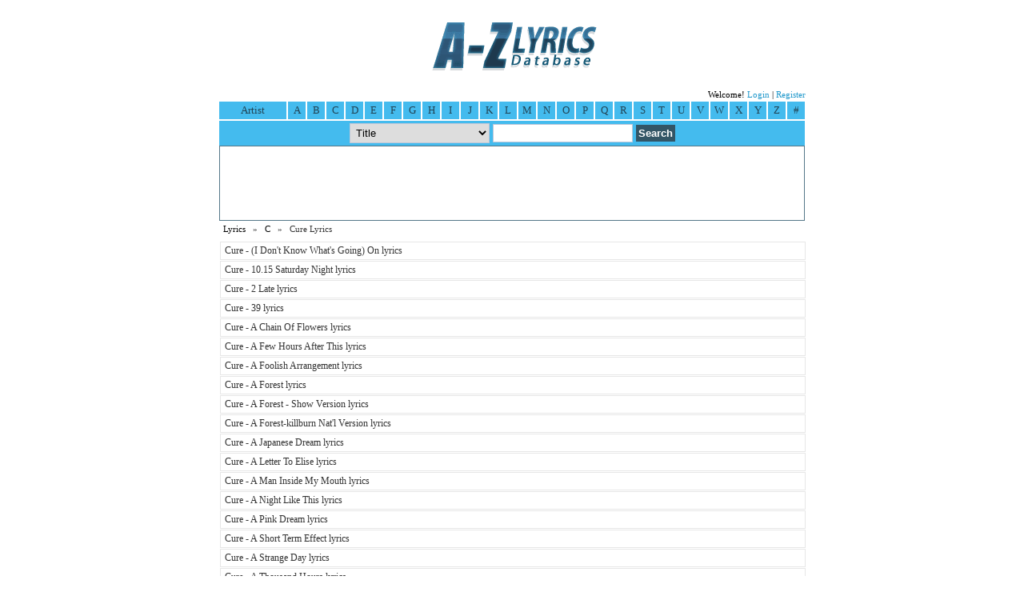

--- FILE ---
content_type: text/html; charset=UTF-8
request_url: https://azlyricdb.com/artist/Cure-Lyrics-1555
body_size: 5987
content:
<!doctype html public "-//W3C//DTD HTML 4.01 Transitional//EN"><html><head><title>Cure Lyrics</title><meta name="viewport" content="initial-scale=1"><meta name="title" content="Cure Lyrics"><meta name="description" content="Cure lyrics - A collection of 255 Cure lyrics listed alphabetically."><meta name="keywords" content="Cure, Cure lyrics, Cure Song lyrics"><meta http-equiv="Content-Type" content="text/html; charset=utf-8"><link rel="stylesheet" type="text/css" href="/min.css"><script async type="text/javascript" src="/script.js"></script><script async src="http://code.jquery.com/jquery-1.9.1.min.js"></script><script async type="text/javascript" src="/jqr.js"></script><script>
  (function(i,s,o,g,r,a,m){i['GoogleAnalyticsObject']=r;i[r]=i[r]||function(){
  (i[r].q=i[r].q||[]).push(arguments)},i[r].l=1*new Date();a=s.createElement(o),
  m=s.getElementsByTagName(o)[0];a.async=1;a.src=g;m.parentNode.insertBefore(a,m)
  })(window,document,'script','//www.google-analytics.com/analytics.js','ga');

  ga('create', 'UA-5244993-4', 'azlyricdb.com');
  ga('require', 'displayfeatures');
  ga('send', 'pageview');

</script></head><body><center><a href=/><img src=/logo.gif alt="A-Z Lyrics Database"></a><form action=/search method=post><table class=at><tr><td><script async type="text/javascript" src="//s7.addthis.com/js/300/addthis_widget.js#pubid=gs20"></script></td><td style="text-align:right;">Welcome! <a href=/login rel=nofollow>Login</a> | <a href=/register rel=nofollow>Register</a></td></tr></table></form><div id=menu><div id=s1>Artist</div><a href=/browse/a>A</a><a href=/browse/b>B</a><a href=/browse/c>C</a><a href=/browse/d>D</a><a href=/browse/e>E</a><a href=/browse/f>F</a><a href=/browse/g>G</a><a href=/browse/h>H</a><a href=/browse/i>I</a><a href=/browse/j>J</a><a href=/browse/k>K</a><a href=/browse/l>L</a><a href=/browse/m>M</a><a href=/browse/n>N</a><a href=/browse/o>O</a><a href=/browse/p>P</a><a href=/browse/q>Q</a><a href=/browse/r>R</a><a href=/browse/s>S</a><a href=/browse/t>T</a><a href=/browse/u>U</a><a href=/browse/v>V</a><a href=/browse/w>W</a><a href=/browse/x>X</a><a href=/browse/y>Y</a><a href=/browse/z>Z</a><a href=/browse/19 class=last>#</a></div><div id=search><form method=post action=/search><table><tr><td><select class=in-sl name=st>
<option value=1>Title</option>
<option value=2>Artist</option>
</select></td><td><input class=in-tb type=text name=search></td><td><input class=in-st type=submit value=Search></td></tr></table></form></div><div id=bn><style>
.responsive-azlyricdbcom { width: 320px; height: 50px; }
@media(min-width: 480px) { .responsive-azlyricdbcom { width: 468px; height: 60px; } }
@media(min-width: 740px) { .responsive-azlyricdbcom { width: 728px; height: 90px; } }
</style>
<script async src="//pagead2.googlesyndication.com/pagead/js/adsbygoogle.js"></script>
<!-- Responsive azlyricdb.com -->
<ins class="adsbygoogle responsive-azlyricdbcom"
     style="display:inline-block"
     data-ad-client="ca-pub-7797090216988538"
     data-ad-slot="1448654697"></ins>
<script>
my_google_ad_channel = '5773989403';
(adsbygoogle = window.adsbygoogle || []).push({
params: { google_ad_channel: my_google_ad_channel }
});
</script></div><div id=db><a href=/>Lyrics</a> &nbsp; &raquo; &nbsp; <a href=/browse/c>C</a> &nbsp; &raquo; &nbsp; Cure Lyrics</div><div id=dc><div id=dc1><table width=100% id=tb cellspacing=1 cellpadding=0 border=0><tr><td><script>
/* Above Lyrics */
(function() {
	var opts = {
		artist: "Cure",
		song: "",
		genre: "",
		adunit_id: 39382148,
		div_id: "cf_async_" + Math.floor((Math.random() * 999999999)),
		hostname: "srv.tonefuse.com"
	};
	document.write('<div id="'+opts.div_id+'"></div>');var c=function(){cf.showAsyncAd(opts)};if(window.cf)c();else{cf_async=!0;var r=document.createElement("script"),s=document.getElementsByTagName("script")[0];r.async=!0;r.src="//"+opts.hostname+"/showads/showad.js";r.readyState?r.onreadystatechange=function(){if("loaded"==r.readyState||"complete"==r.readyState)r.onreadystatechange=null,c()}:r.onload=c;s.parentNode.insertBefore(r,s)};
})();
</script></td></tr><tr><td><a href="/lyrics/Cure-I-Dont-Know-Whats-Going-On-72259">Cure - (I Don't Know What's Going) On lyrics</a></td></tr><tr><td><a href="/lyrics/Cure-1015-Saturday-Night-72168">Cure - 10.15 Saturday Night lyrics</a></td></tr><tr><td><a href="/lyrics/Cure-2-Late-72169">Cure - 2 Late lyrics</a></td></tr><tr><td><a href="/lyrics/Cure-39-72170">Cure - 39 lyrics</a></td></tr><tr><td><a href="/lyrics/Cure-A-Chain-Of-Flowers-72171">Cure - A Chain Of Flowers lyrics</a></td></tr><tr><td><a href="/lyrics/Cure-A-Few-Hours-After-This-72172">Cure - A Few Hours After This lyrics</a></td></tr><tr><td><a href="/lyrics/Cure-A-Foolish-Arrangement-72173">Cure - A Foolish Arrangement lyrics</a></td></tr><tr><td><a href="/lyrics/Cure-A-Forest-72176">Cure - A Forest lyrics</a></td></tr><tr><td><a href="/lyrics/Cure-A-Forest---Show-Version-72174">Cure - A Forest - Show Version lyrics</a></td></tr><tr><td><a href="/lyrics/Cure-A-Forest-killburn-Natl-Version-72175">Cure - A Forest-killburn Nat'l Version lyrics</a></td></tr><tr><td><a href="/lyrics/Cure-A-Japanese-Dream-72177">Cure - A Japanese Dream lyrics</a></td></tr><tr><td><a href="/lyrics/Cure-A-Letter-To-Elise-72178">Cure - A Letter To Elise lyrics</a></td></tr><tr><td><a href="/lyrics/Cure-A-Man-Inside-My-Mouth-72179">Cure - A Man Inside My Mouth lyrics</a></td></tr><tr><td><a href="/lyrics/Cure-A-Night-Like-This-72180">Cure - A Night Like This lyrics</a></td></tr><tr><td><a href="/lyrics/Cure-A-Pink-Dream-72181">Cure - A Pink Dream lyrics</a></td></tr><tr><td><a href="/lyrics/Cure-A-Short-Term-Effect-72182">Cure - A Short Term Effect lyrics</a></td></tr><tr><td><a href="/lyrics/Cure-A-Strange-Day-72183">Cure - A Strange Day lyrics</a></td></tr><tr><td><a href="/lyrics/Cure-A-Thousand-Hours-72184">Cure - A Thousand Hours lyrics</a></td></tr><tr><td><a href="/lyrics/Cure-Accuracy-72185">Cure - Accuracy lyrics</a></td></tr><tr><td><a href="/lyrics/Cure-Adonais-72186">Cure - Adonais lyrics</a></td></tr><tr><td><a href="/lyrics/Cure-Aerial-72187">Cure - Aerial lyrics</a></td></tr><tr><td><a href="/lyrics/Cure-All-Cats-Are-Grey-72188">Cure - All Cats Are Grey lyrics</a></td></tr><tr><td><a href="/lyrics/Cure-All-I-Have-To-Do-Is-Kill-Her-72190">Cure - All I Have To Do Is Kill Her lyrics</a></td></tr><tr><td><a href="/lyrics/Cure-All-I-Have-To-Do-Is-Kill-Her-live-72189">Cure - All I Have To Do Is Kill Her (live) lyrics</a></td></tr><tr><td><a href="/lyrics/Cure-All-I-Want-72191">Cure - All I Want lyrics</a></td></tr><tr><td><div id=bn><style>
.responsive-azlyricdbcom { width: 320px; height: 50px; }
@media(min-width: 480px) { .responsive-azlyricdbcom { width: 468px; height: 60px; } }
@media(min-width: 740px) { .responsive-azlyricdbcom { width: 728px; height: 90px; } }
</style>
<script async src="//pagead2.googlesyndication.com/pagead/js/adsbygoogle.js"></script>
<!-- Responsive azlyricdb.com -->
<ins class="adsbygoogle responsive-azlyricdbcom"
     style="display:inline-block"
     data-ad-client="ca-pub-7797090216988538"
     data-ad-slot="1448654697"></ins>
<script>
my_google_ad_channel = '5773989403';
(adsbygoogle = window.adsbygoogle || []).push({
params: { google_ad_channel: my_google_ad_channel }
});
</script></div></td></tr><tr><td><a href="/lyrics/Cure-Altend-72192">Cure - Alt.end lyrics</a></td></tr><tr><td><a href="/lyrics/Cure-Anniversary-72193">Cure - Anniversary lyrics</a></td></tr><tr><td><a href="/lyrics/Cure-Another-Day-72194">Cure - Another Day lyrics</a></td></tr><tr><td><a href="/lyrics/Cure-Apart-72195">Cure - Apart lyrics</a></td></tr><tr><td><a href="/lyrics/Cure-Ariel-72196">Cure - Ariel lyrics</a></td></tr><tr><td><a href="/lyrics/Cure-At-Night-72197">Cure - At Night lyrics</a></td></tr><tr><td><a href="/lyrics/Cure-Babble-72198">Cure - Babble lyrics</a></td></tr><tr><td><a href="/lyrics/Cure-Bananafishbones-72199">Cure - Bananafishbones lyrics</a></td></tr><tr><td><a href="/lyrics/Cure-Bare-72200">Cure - Bare lyrics</a></td></tr><tr><td><a href="/lyrics/Cure-Before-Three-72201">Cure - Before Three lyrics</a></td></tr><tr><td><a href="/lyrics/Cure-Big-Hand-72202">Cure - Big Hand lyrics</a></td></tr><tr><td><a href="/lyrics/Cure-Birdmad-Girl-72203">Cure - Birdmad Girl lyrics</a></td></tr><tr><td><a href="/lyrics/Cure-Bloodflowers-72204">Cure - Bloodflowers lyrics</a></td></tr><tr><td><a href="/lyrics/Cure-Boys-Dont-Cry-72205">Cure - Boys Don't Cry lyrics</a></td></tr><tr><td><a href="/lyrics/Cure-Breathe-72206">Cure - Breathe lyrics</a></td></tr><tr><td><a href="/lyrics/Cure-Burn-72207">Cure - Burn lyrics</a></td></tr><tr><td><a href="/lyrics/Cure-Carnage-Visors-72208">Cure - Carnage Visors lyrics</a></td></tr><tr><td><a href="/lyrics/Cure-Catch-72209">Cure - Catch lyrics</a></td></tr><tr><td><a href="/lyrics/Cure-Caterpillar-72210">Cure - Caterpillar lyrics</a></td></tr><tr><td><a href="/lyrics/Cure-Chain-Of-Flowers-72211">Cure - Chain Of Flowers lyrics</a></td></tr><tr><td><a href="/lyrics/Cure-Charlotte-Sometimes-72212">Cure - Charlotte Sometimes lyrics</a></td></tr><tr><td><a href="/lyrics/Cure-Close-To-Me-72213">Cure - Close To Me lyrics</a></td></tr><tr><td><a href="/lyrics/Cure-Closedown-72214">Cure - Closedown lyrics</a></td></tr><tr><td><a href="/lyrics/Cure-Club-America-72215">Cure - Club America lyrics</a></td></tr><tr><td><a href="/lyrics/Cure-Cold-72216">Cure - Cold lyrics</a></td></tr><tr><td><div id=bn><style>
.responsive-azlyricdbcom { width: 320px; height: 50px; }
@media(min-width: 480px) { .responsive-azlyricdbcom { width: 468px; height: 60px; } }
@media(min-width: 740px) { .responsive-azlyricdbcom { width: 728px; height: 90px; } }
</style>
<script async src="//pagead2.googlesyndication.com/pagead/js/adsbygoogle.js"></script>
<!-- Responsive azlyricdb.com -->
<ins class="adsbygoogle responsive-azlyricdbcom"
     style="display:inline-block"
     data-ad-client="ca-pub-7797090216988538"
     data-ad-slot="1448654697"></ins>
<script>
my_google_ad_channel = '5773989403';
(adsbygoogle = window.adsbygoogle || []).push({
params: { google_ad_channel: my_google_ad_channel }
});
</script></div></td></tr><tr><td><a href="/lyrics/Cure-Coming-Up-72217">Cure - Coming Up lyrics</a></td></tr><tr><td><a href="/lyrics/Cure-Cut-72219">Cure - Cut lyrics</a></td></tr><tr><td><a href="/lyrics/Cure-Cut-Here-72218">Cure - Cut Here lyrics</a></td></tr><tr><td><a href="/lyrics/Cure-Desperate-Journalist-72220">Cure - Desperate Journalist lyrics</a></td></tr><tr><td><a href="/lyrics/Cure-Disintegration-72221">Cure - Disintegration lyrics</a></td></tr><tr><td><a href="/lyrics/Cure-Do-The-Hansa-72222">Cure - Do The Hansa lyrics</a></td></tr><tr><td><a href="/lyrics/Cure-Doing-The-Unstuck-72223">Cure - Doing The Unstuck lyrics</a></td></tr><tr><td><a href="/lyrics/Cure-Doubt-72224">Cure - Doubt lyrics</a></td></tr><tr><td><a href="/lyrics/Cure-Dredd-Song-72225">Cure - Dredd Song lyrics</a></td></tr><tr><td><a href="/lyrics/Cure-Dressing-Up-72226">Cure - Dressing Up lyrics</a></td></tr><tr><td><a href="/lyrics/Cure-End-72227">Cure - End lyrics</a></td></tr><tr><td><a href="/lyrics/Cure-Faith-72229">Cure - Faith lyrics</a></td></tr><tr><td><a href="/lyrics/Cure-Faith---Tiannemen-Version-72228">Cure - Faith - Tiannemen Version lyrics</a></td></tr><tr><td><a href="/lyrics/Cure-Fake-72230">Cure - Fake lyrics</a></td></tr><tr><td><a href="/lyrics/Cure-Fascination-Street-72231">Cure - Fascination Street lyrics</a></td></tr><tr><td><a href="/lyrics/Cure-Fear-Of-Ghosts-72232">Cure - Fear Of Ghosts lyrics</a></td></tr><tr><td><a href="/lyrics/Cure-Fight-72233">Cure - Fight lyrics</a></td></tr><tr><td><a href="/lyrics/Cure-Figurehead-72234">Cure - Figurehead lyrics</a></td></tr><tr><td><a href="/lyrics/Cure-Fire-In-Cairo-72235">Cure - Fire In Cairo lyrics</a></td></tr><tr><td><a href="/lyrics/Cure-Forever-72236">Cure - Forever lyrics</a></td></tr><tr><td><a href="/lyrics/Cure-Foxy-Lady-72237">Cure - Foxy Lady lyrics</a></td></tr><tr><td><a href="/lyrics/Cure-Friday-Im-In-Love-72238">Cure - Friday I'm In Love lyrics</a></td></tr><tr><td><a href="/lyrics/Cure-From-The-Edge-Of-The-Deep-Green-Sea-72239">Cure - From The Edge Of The Deep Green Sea lyrics</a></td></tr><tr><td><a href="/lyrics/Cure-Give-Me-It-72240">Cure - Give Me It lyrics</a></td></tr><tr><td><a href="/lyrics/Cure-Going-Nowhere-72241">Cure - Going Nowhere lyrics</a></td></tr><tr><td><a href="/lyrics/Cure-Gone!-72242">Cure - Gone! lyrics</a></td></tr><tr><td><a href="/lyrics/Cure-Grinding-Halt-72243">Cure - Grinding Halt lyrics</a></td></tr><tr><td><a href="/lyrics/Cure-Halo-72244">Cure - Halo lyrics</a></td></tr><tr><td><a href="/lyrics/Cure-Hanging-Garden-72245">Cure - Hanging Garden lyrics</a></td></tr><tr><td><a href="/lyrics/Cure-Happy-Birthday-Three-72246">Cure - Happy Birthday / Three lyrics</a></td></tr><tr><td><a href="/lyrics/Cure-Happy-The-Man-72247">Cure - Happy The Man lyrics</a></td></tr><tr><td><a href="/lyrics/Cure-Harold-Joe-72249">Cure - Harold & Joe lyrics</a></td></tr><tr><td><a href="/lyrics/Cure-Harold-And-Joe-72248">Cure - Harold And Joe lyrics</a></td></tr><tr><td><a href="/lyrics/Cure-Hello-I-Love-You-72250">Cure - Hello, I Love You lyrics</a></td></tr><tr><td><a href="/lyrics/Cure-Heroin-Face-72251">Cure - Heroin Face lyrics</a></td></tr><tr><td><a href="/lyrics/Cure-Hey-You!!!-72252">Cure - Hey You!!! lyrics</a></td></tr><tr><td><a href="/lyrics/Cure-High-72253">Cure - High lyrics</a></td></tr><tr><td><a href="/lyrics/Cure-Home-72255">Cure - Home lyrics</a></td></tr><tr><td><a href="/lyrics/Cure-Homesick-72254">Cure - Homesick lyrics</a></td></tr><tr><td><a href="/lyrics/Cure-Hot-Hot-Hot-!!!-72256">Cure - Hot Hot Hot !!! lyrics</a></td></tr><tr><td><a href="/lyrics/Cure-How-Beautiful-You-Are-72257">Cure - How Beautiful You Are lyrics</a></td></tr><tr><td><a href="/lyrics/Cure-I-Dig-You-72258">Cure - I Dig You lyrics</a></td></tr><tr><td><a href="/lyrics/Cure-I-Just-Need-Myself-72260">Cure - I Just Need Myself lyrics</a></td></tr><tr><td><a href="/lyrics/Cure-I-Want-To-Be-Old-72261">Cure - I Want To Be Old lyrics</a></td></tr><tr><td><a href="/lyrics/Cure-Im-A-Cult-Hero-72264">Cure - I'm A Cult Hero lyrics</a></td></tr><tr><td><a href="/lyrics/Cure-Im-Cold-72265">Cure - I'm Cold lyrics</a></td></tr><tr><td><a href="/lyrics/Cure-Icing-Sugar-72262">Cure - Icing Sugar lyrics</a></td></tr><tr><td><a href="/lyrics/Cure-If-Only-Tonight-We-Could-Sleep-72263">Cure - If Only Tonight We Could Sleep lyrics</a></td></tr><tr><td><a href="/lyrics/Cure-In-Your-House-72266">Cure - In Your House lyrics</a></td></tr><tr><td><a href="/lyrics/Cure-Inbetween-Days-72267">Cure - Inbetween Days lyrics</a></td></tr><tr><td><a href="/lyrics/Cure-It-Used-To-Be-Me-72268">Cure - It Used To Be Me lyrics</a></td></tr><tr><td><a href="/lyrics/Cure-Its-Not-You-72269">Cure - It's Not You lyrics</a></td></tr><tr><td><a href="/lyrics/Cure-Jumping-Someone-Elses-Train-72270">Cure - Jumping Someone Else's Train lyrics</a></td></tr><tr><td><a href="/lyrics/Cure-Jupiter-Crash-72271">Cure - Jupiter Crash lyrics</a></td></tr><tr><td><a href="/lyrics/Cure-Just-Like-Heaven-72272">Cure - Just Like Heaven lyrics</a></td></tr><tr><td><a href="/lyrics/Cure-Just-One-Kiss-72273">Cure - Just One Kiss lyrics</a></td></tr><tr><td><a href="/lyrics/Cure-Just-Say-Yes-72274">Cure - Just Say Yes lyrics</a></td></tr><tr><td><a href="/lyrics/Cure-Killing-An-Arab-72276">Cure - Killing An Arab lyrics</a></td></tr><tr><td><a href="/lyrics/Cure-Killing-An-Arab-live-72275">Cure - Killing An Arab (live) lyrics</a></td></tr><tr><td><a href="/lyrics/Cure-Kiss-The-72277">Cure - Kiss, The lyrics</a></td></tr><tr><td><a href="/lyrics/Cure-Kyoto-Song-72278">Cure - Kyoto Song lyrics</a></td></tr><tr><td><a href="/lyrics/Cure-Labyrinth-72279">Cure - Labyrinth lyrics</a></td></tr><tr><td><a href="/lyrics/Cure-Lament-72280">Cure - Lament lyrics</a></td></tr><tr><td><a href="/lyrics/Cure-Last-Dance-72281">Cure - Last Dance lyrics</a></td></tr><tr><td><a href="/lyrics/Cure-Late-72282">Cure - Late lyrics</a></td></tr><tr><td><a href="/lyrics/Cure-Lets-Go-To-Bed-72283">Cure - Let's Go To Bed lyrics</a></td></tr><tr><td><a href="/lyrics/Cure-Like-An-Animal-72284">Cure - Like An Animal lyrics</a></td></tr><tr><td><a href="/lyrics/Cure-Like-*****atoos-72285">Cure - Like *****atoos lyrics</a></td></tr><tr><td><a href="/lyrics/Cure-Looking-glass-girl-72286">Cure - Looking-glass-girl lyrics</a></td></tr><tr><td><a href="/lyrics/Cure-Lost-72287">Cure - Lost lyrics</a></td></tr><tr><td><a href="/lyrics/Cure-Lovecats-72288">Cure - Lovecats lyrics</a></td></tr><tr><td><a href="/lyrics/Cure-Lovesong-72289">Cure - Lovesong lyrics</a></td></tr><tr><td><a href="/lyrics/Cure-Lullaby-72290">Cure - Lullaby lyrics</a></td></tr><tr><td><a href="/lyrics/Cure-M-72298">Cure - M lyrics</a></td></tr><tr><td><a href="/lyrics/Cure-Maybe-Someday-72291">Cure - Maybe Someday lyrics</a></td></tr><tr><td><a href="/lyrics/Cure-Meathook-72292">Cure - Meathook lyrics</a></td></tr><tr><td><a href="/lyrics/Cure-Mint-Car-72293">Cure - Mint Car lyrics</a></td></tr><tr><td><a href="/lyrics/Cure-More-Than-This-72294">Cure - More Than This lyrics</a></td></tr><tr><td><a href="/lyrics/Cure-Mouth-To-Mouth-72295">Cure - Mouth To Mouth lyrics</a></td></tr><tr><td><a href="/lyrics/Cure-Mr-Alphabet-Says-72296">Cure - Mr. Alphabet Says lyrics</a></td></tr><tr><td><a href="/lyrics/Cure-Mr-Pink-Eyes-72297">Cure - Mr. Pink Eyes lyrics</a></td></tr><tr><td><a href="/lyrics/Cure-Never-72300">Cure - Never lyrics</a></td></tr><tr><td><a href="/lyrics/Cure-Never-Enough-72299">Cure - Never Enough lyrics</a></td></tr><tr><td><a href="/lyrics/Cure-New-Day-72301">Cure - New Day lyrics</a></td></tr><tr><td><a href="/lyrics/Cure-Night-Like-This-72302">Cure - Night Like This lyrics</a></td></tr><tr><td><a href="/lyrics/Cure-Numb-72303">Cure - Numb lyrics</a></td></tr><tr><td><a href="/lyrics/Cure-Object-72304">Cure - Object lyrics</a></td></tr><tr><td><a href="/lyrics/Cure-Ocean-72305">Cure - Ocean lyrics</a></td></tr><tr><td><a href="/lyrics/Cure-On-72309">Cure - On... lyrics</a></td></tr><tr><td><a href="/lyrics/Cure-One-Hundered-Years-72306">Cure - One Hundered Years lyrics</a></td></tr><tr><td><a href="/lyrics/Cure-One-Hundred-Years-72307">Cure - One Hundred Years lyrics</a></td></tr><tr><td><a href="/lyrics/Cure-One-More-Time-72308">Cure - One More Time lyrics</a></td></tr><tr><td><a href="/lyrics/Cure-Open-72310">Cure - Open lyrics</a></td></tr><tr><td><a href="/lyrics/Cure-Orgy-72311">Cure - Orgy lyrics</a></td></tr><tr><td><a href="/lyrics/Cure-Other-Voices-72312">Cure - Other Voices lyrics</a></td></tr><tr><td><a href="/lyrics/Cure-Out-Of-Mind-72313">Cure - Out Of Mind lyrics</a></td></tr><tr><td><a href="/lyrics/Cure-Out-Of-This-World-72314">Cure - Out Of This World lyrics</a></td></tr><tr><td><a href="/lyrics/Cure-Perfect-Girl-72315">Cure - Perfect Girl lyrics</a></td></tr><tr><td><a href="/lyrics/Cure-Perfect-Murder-72316">Cure - Perfect Murder lyrics</a></td></tr><tr><td><a href="/lyrics/Cure-Pictures-Of-You-72317">Cure - Pictures Of You lyrics</a></td></tr><tr><td><a href="/lyrics/Cure-Piggy-In-The-Mirror-72319">Cure - Piggy In The Mirror lyrics</a></td></tr><tr><td><a href="/lyrics/Cure-Piggy-In-The-Mirror-demo-For-The-Top-72318">Cure - Piggy In The Mirror (demo For 'The Top') lyrics</a></td></tr><tr><td><a href="/lyrics/Cure-Pillbox-Tales-72320">Cure - Pillbox Tales lyrics</a></td></tr><tr><td><a href="/lyrics/Cure-Pirate-Ships-72321">Cure - Pirate Ships lyrics</a></td></tr><tr><td><a href="/lyrics/Cure-Plainsong-72322">Cure - Plainsong lyrics</a></td></tr><tr><td><a href="/lyrics/Cure-Plastic-Passion-72323">Cure - Plastic Passion lyrics</a></td></tr><tr><td><a href="/lyrics/Cure-Play-72326">Cure - Play lyrics</a></td></tr><tr><td><a href="/lyrics/Cure-Play-For-Today-72324">Cure - Play For Today lyrics</a></td></tr><tr><td><a href="/lyrics/Cure-Play-With-Me-studio-Out-take-72325">Cure - Play With Me (studio Out-take) lyrics</a></td></tr><tr><td><a href="/lyrics/Cure-Pornography-72327">Cure - Pornography lyrics</a></td></tr><tr><td><a href="/lyrics/Cure-Prayer-For-Rain-72328">Cure - Prayer For Rain lyrics</a></td></tr><tr><td><a href="/lyrics/Cure-Prayers-For-Rain-72329">Cure - Prayers For Rain lyrics</a></td></tr><tr><td><a href="/lyrics/Cure-Primary-72330">Cure - Primary lyrics</a></td></tr><tr><td><a href="/lyrics/Cure-Punish-Me-With-Kisses-72331">Cure - Punish Me With Kisses lyrics</a></td></tr><tr><td><a href="/lyrics/Cure-Purple-Haze-72332">Cure - Purple Haze lyrics</a></td></tr><tr><td><a href="/lyrics/Cure-Push-72333">Cure - Push lyrics</a></td></tr><tr><td><a href="/lyrics/Cure-Return-72334">Cure - Return lyrics</a></td></tr><tr><td><a href="/lyrics/Cure-Round-Round-Round-72337">Cure - Round & Round & Round lyrics</a></td></tr><tr><td><a href="/lyrics/Cure-Round-amp;-Round-amp;-Round-72335">Cure - Round &amp; Round &amp; Round lyrics</a></td></tr><tr><td><a href="/lyrics/Cure-Round-And-Round-And-Round-72336">Cure - Round And Round And Round lyrics</a></td></tr><tr><td><a href="/lyrics/Cure-Scared-As-You-72338">Cure - Scared As You lyrics</a></td></tr><tr><td><a href="/lyrics/Cure-Screw-72339">Cure - Screw lyrics</a></td></tr><tr><td><a href="/lyrics/Cure-Secrets-72340">Cure - Secrets lyrics</a></td></tr><tr><td><a href="/lyrics/Cure-See-The-Children-72341">Cure - See The Children lyrics</a></td></tr><tr><td><a href="/lyrics/Cure-Seventeen-Seconds-72342">Cure - Seventeen Seconds lyrics</a></td></tr><tr><td><a href="/lyrics/Cure-Sex-eye-make-up-72343">Cure - Sex-eye-make-up lyrics</a></td></tr><tr><td><a href="/lyrics/Cure-Shake-Dog-Shake-72344">Cure - Shake Dog Shake lyrics</a></td></tr><tr><td><a href="/lyrics/Cure-Shiver-Shake-72346">Cure - Shiver & Shake lyrics</a></td></tr><tr><td><a href="/lyrics/Cure-Shiver-And-Shake-72345">Cure - Shiver And Shake lyrics</a></td></tr><tr><td><a href="/lyrics/Cure-Siamese-Twins-72347">Cure - Siamese Twins lyrics</a></td></tr><tr><td><a href="/lyrics/Cure-Signal-To-Noise-72348">Cure - Signal To Noise lyrics</a></td></tr><tr><td><a href="/lyrics/Cure-Sinking-72349">Cure - Sinking lyrics</a></td></tr><tr><td><a href="/lyrics/Cure-Six-Different-Ways-72350">Cure - Six Different Ways lyrics</a></td></tr><tr><td><a href="/lyrics/Cure-Snakepit-The-72351">Cure - Snakepit, The lyrics</a></td></tr><tr><td><a href="/lyrics/Cure-Snow-In-Summer-72352">Cure - Snow In Summer lyrics</a></td></tr><tr><td><a href="/lyrics/Cure-So-What-72353">Cure - So What? lyrics</a></td></tr><tr><td><a href="/lyrics/Cure-Speak-My-Language-72354">Cure - Speak My Language lyrics</a></td></tr><tr><td><a href="/lyrics/Cure-Spilt-Milk-72355">Cure - Spilt Milk lyrics</a></td></tr><tr><td><a href="/lyrics/Cure-Splintered-In-Her-Head-72356">Cure - Splintered In Her Head lyrics</a></td></tr><tr><td><a href="/lyrics/Cure-Stop-Dead-72357">Cure - Stop Dead lyrics</a></td></tr><tr><td><a href="/lyrics/Cure-Strange-Attraction-72358">Cure - Strange Attraction lyrics</a></td></tr><tr><td><a href="/lyrics/Cure-Subway-Song-72359">Cure - Subway Song lyrics</a></td></tr><tr><td><a href="/lyrics/Cure-Sugar-Girl-72360">Cure - Sugar Girl lyrics</a></td></tr><tr><td><a href="/lyrics/Cure-Taking-Off-72361">Cure - Taking Off lyrics</a></td></tr><tr><td><a href="/lyrics/Cure-Tape-72362">Cure - Tape lyrics</a></td></tr><tr><td><a href="/lyrics/Cure-Temptation-72363">Cure - Temptation lyrics</a></td></tr><tr><td><a href="/lyrics/Cure-The-13th-72364">Cure - The 13th lyrics</a></td></tr><tr><td><a href="/lyrics/Cure-The-Baby-Screams-72365">Cure - The Baby Screams lyrics</a></td></tr><tr><td><a href="/lyrics/Cure-The-Big-Hand-72366">Cure - The Big Hand lyrics</a></td></tr><tr><td><a href="/lyrics/Cure-The-Blood-72367">Cure - The Blood lyrics</a></td></tr><tr><td><a href="/lyrics/Cure-The-Caterpillar-72368">Cure - The Caterpillar lyrics</a></td></tr><tr><td><a href="/lyrics/Cure-The-Dream-72369">Cure - The Dream lyrics</a></td></tr><tr><td><a href="/lyrics/Cure-The-Drowning-Man-72370">Cure - The Drowning Man lyrics</a></td></tr><tr><td><a href="/lyrics/Cure-The-Empty-World-72371">Cure - The Empty World lyrics</a></td></tr><tr><td><a href="/lyrics/Cure-The-End-Of-The-World-72372">Cure - The End Of The World lyrics</a></td></tr><tr><td><a href="/lyrics/Cure-The-Exploding-Boy-72373">Cure - The Exploding Boy lyrics</a></td></tr><tr><td><a href="/lyrics/Cure-The-Figurehead-72374">Cure - The Figurehead lyrics</a></td></tr><tr><td><a href="/lyrics/Cure-The-Funeral-Party-72375">Cure - The Funeral Party lyrics</a></td></tr><tr><td><a href="/lyrics/Cure-The-Hanging-Garden-72376">Cure - The Hanging Garden lyrics</a></td></tr><tr><td><a href="/lyrics/Cure-The-Holy-Hour-72377">Cure - The Holy Hour lyrics</a></td></tr><tr><td><a href="/lyrics/Cure-The-Kiss-72378">Cure - The Kiss lyrics</a></td></tr><tr><td><a href="/lyrics/Cure-The-Last-Day-Of-Summer-72379">Cure - The Last Day Of Summer lyrics</a></td></tr><tr><td><a href="/lyrics/Cure-The-Loudest-Sound-72380">Cure - The Loudest Sound lyrics</a></td></tr><tr><td><a href="/lyrics/Cure-The-Lovecats-72381">Cure - The Lovecats lyrics</a></td></tr><tr><td><a href="/lyrics/Cure-The-Perfect-Girl-72382">Cure - The Perfect Girl lyrics</a></td></tr><tr><td><a href="/lyrics/Cure-The-Promise-72383">Cure - The Promise lyrics</a></td></tr><tr><td><a href="/lyrics/Cure-The-Same-Deep-Water-As-You-72384">Cure - The Same Deep Water As You lyrics</a></td></tr><tr><td><a href="/lyrics/Cure-The-Snakepit-72385">Cure - The Snakepit lyrics</a></td></tr><tr><td><a href="/lyrics/Cure-The-Top-72386">Cure - The Top lyrics</a></td></tr><tr><td><a href="/lyrics/Cure-The-Upstairs-Room-72387">Cure - The Upstairs Room lyrics</a></td></tr><tr><td><a href="/lyrics/Cure-The-Wailing-Wall-72388">Cure - The Wailing Wall lyrics</a></td></tr><tr><td><a href="/lyrics/Cure-The-Walk-72389">Cure - The Walk lyrics</a></td></tr><tr><td><a href="/lyrics/Cure-There-Is-No-If-72390">Cure - There Is No If... lyrics</a></td></tr><tr><td><a href="/lyrics/Cure-This-Green-City-72391">Cure - This Green City lyrics</a></td></tr><tr><td><a href="/lyrics/Cure-This-Is-A-Lie-72392">Cure - This Is A Lie lyrics</a></td></tr><tr><td><a href="/lyrics/Cure-This-Morning-72393">Cure - This Morning lyrics</a></td></tr><tr><td><a href="/lyrics/Cure-This-Twilight-Garden-72394">Cure - This Twilight Garden lyrics</a></td></tr><tr><td><a href="/lyrics/Cure-Three-72396">Cure - Three lyrics</a></td></tr><tr><td><a href="/lyrics/Cure-Three-Imaginary-Boys-72395">Cure - Three Imaginary Boys lyrics</a></td></tr><tr><td><a href="/lyrics/Cure-Throw-Your-Foot-72397">Cure - Throw Your Foot lyrics</a></td></tr><tr><td><a href="/lyrics/Cure-To-The-Sky-72398">Cure - To The Sky lyrics</a></td></tr><tr><td><a href="/lyrics/Cure-To-Wish-Impossible-Things-72399">Cure - To Wish Impossible Things lyrics</a></td></tr><tr><td><a href="/lyrics/Cure-Torture-72400">Cure - Torture lyrics</a></td></tr><tr><td><a href="/lyrics/Cure-Trap-72401">Cure - Trap lyrics</a></td></tr><tr><td><a href="/lyrics/Cure-Treasure-72402">Cure - Treasure lyrics</a></td></tr><tr><td><a href="/lyrics/Cure-Trust-72403">Cure - Trust lyrics</a></td></tr><tr><td><a href="/lyrics/Cure-Truth-Goodness-And-Beauty-72404">Cure - Truth Goodness And Beauty lyrics</a></td></tr><tr><td><a href="/lyrics/Cure-Untitled-72405">Cure - Untitled lyrics</a></td></tr><tr><td><a href="/lyrics/Cure-Us-Or-Them-72406">Cure - Us Or Them lyrics</a></td></tr><tr><td><a href="/lyrics/Cure-Wailing-Wall-72407">Cure - Wailing Wall lyrics</a></td></tr><tr><td><a href="/lyrics/Cure-Waiting-72408">Cure - Waiting lyrics</a></td></tr><tr><td><a href="/lyrics/Cure-Walk-72409">Cure - Walk lyrics</a></td></tr><tr><td><a href="/lyrics/Cure-Want-72410">Cure - Want lyrics</a></td></tr><tr><td><a href="/lyrics/Cure-Watching-Me-Fall-72411">Cure - Watching Me Fall lyrics</a></td></tr><tr><td><a href="/lyrics/Cure-Wendy-Time-72412">Cure - Wendy Time lyrics</a></td></tr><tr><td><a href="/lyrics/Cure-Where-The-Birds-Always-Sing-72413">Cure - Where The Birds Always Sing lyrics</a></td></tr><tr><td><a href="/lyrics/Cure-Why-Cant-I-Be-Me-72414">Cure - Why Can't I Be Me? lyrics</a></td></tr><tr><td><a href="/lyrics/Cure-Why-Cant-I-Be-You-72415">Cure - Why Can't I Be You lyrics</a></td></tr><tr><td><a href="/lyrics/Cure-Winter-studio-Out-take-72416">Cure - Winter (studio Out-take) lyrics</a></td></tr><tr><td><a href="/lyrics/Cure-World-In-My-Eyes-72417">Cure - World In My Eyes lyrics</a></td></tr><tr><td><a href="/lyrics/Cure-World-War-72418">Cure - World War lyrics</a></td></tr><tr><td><a href="/lyrics/Cure-Wrong-Number-72419">Cure - Wrong Number lyrics</a></td></tr><tr><td><a href="/lyrics/Cure-You-Really-Got-Me-72420">Cure - You Really Got Me lyrics</a></td></tr><tr><td><a href="/lyrics/Cure-Young-Americans-72421">Cure - Young Americans lyrics</a></td></tr><tr><td><a href="/lyrics/Cure-Your-God-Is-Fear-72422">Cure - Your God Is Fear lyrics</a></td></tr><tr><td><script>
/* Below Lyrics */
(function() {
	var opts = {
		artist: "Cure",
		song: "",
		genre: "",
		adunit_id: 39382149,
		div_id: "cf_async_" + Math.floor((Math.random() * 999999999)),
		hostname: "srv.tonefuse.com"
	};
	document.write('<div id="'+opts.div_id+'"></div>');var c=function(){cf.showAsyncAd(opts)};if(window.cf)c();else{cf_async=!0;var r=document.createElement("script"),s=document.getElementsByTagName("script")[0];r.async=!0;r.src="//"+opts.hostname+"/showads/showad.js";r.readyState?r.onreadystatechange=function(){if("loaded"==r.readyState||"complete"==r.readyState)r.onreadystatechange=null,c()}:r.onload=c;s.parentNode.insertBefore(r,s)};
})();
</script></td></tr></table></div></div><div id=cl></div><div id=df>All Cure lyrics are property of their respective authors, artists and labels and are strictly for non-commercial use only.<br>Copyright &copy; 2009-2026 Azlyricdb.com. All Rights Reserved | <a href="/privacy">Privacy policy</a> | <a href="http://azlyricdb.blogspot.com">Blog</a><br>You are now viewing <strong>Cure lyrics</strong></div></center><!-- Quantcast Tag -->
<script type="text/javascript">
var _qevents = _qevents || [];

(function() {
var elem = document.createElement('script');
elem.src = (document.location.protocol == "https:" ? "https://secure" : "http://edge") + ".quantserve.com/quant.js";
elem.async = true;
elem.type = "text/javascript";
var scpt = document.getElementsByTagName('script')[0];
scpt.parentNode.insertBefore(elem, scpt);
})();

_qevents.push({
qacct:"p-2bDgMn3DYQooI"
});
</script>

<noscript>
<div style="display:none;">
<img src="//pixel.quantserve.com/pixel/p-2bDgMn3DYQooI.gif" border="0" height="1" width="1" alt="Quantcast"/>
</div>
</noscript>
<!-- End Quantcast tag --></body></html>

--- FILE ---
content_type: text/html; charset=utf-8
request_url: https://www.google.com/recaptcha/api2/aframe
body_size: 267
content:
<!DOCTYPE HTML><html><head><meta http-equiv="content-type" content="text/html; charset=UTF-8"></head><body><script nonce="UJfv-vp4PAtd0NMHkU1SeQ">/** Anti-fraud and anti-abuse applications only. See google.com/recaptcha */ try{var clients={'sodar':'https://pagead2.googlesyndication.com/pagead/sodar?'};window.addEventListener("message",function(a){try{if(a.source===window.parent){var b=JSON.parse(a.data);var c=clients[b['id']];if(c){var d=document.createElement('img');d.src=c+b['params']+'&rc='+(localStorage.getItem("rc::a")?sessionStorage.getItem("rc::b"):"");window.document.body.appendChild(d);sessionStorage.setItem("rc::e",parseInt(sessionStorage.getItem("rc::e")||0)+1);localStorage.setItem("rc::h",'1769292746944');}}}catch(b){}});window.parent.postMessage("_grecaptcha_ready", "*");}catch(b){}</script></body></html>